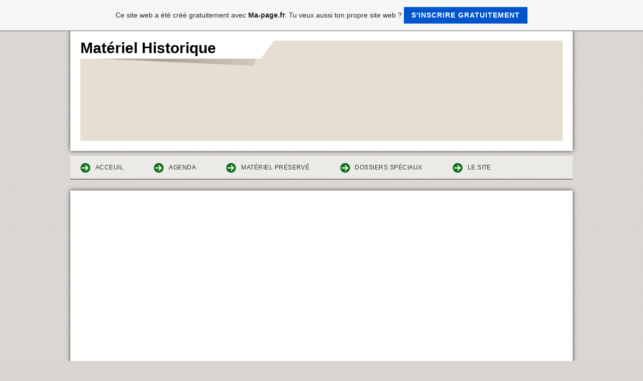

--- FILE ---
content_type: text/html; charset=ISO-8859-15
request_url: https://materielhistorique.fr.gd/2309.htm
body_size: 4495
content:
<!DOCTYPE html>    

<!--[if lt IE 7]> <html class="no-js lt-ie9 lt-ie8 lt-ie7" lang="fr"> <![endif]-->
<!--[if IE 7]>    <html class="no-js lt-ie9 lt-ie8" lang="fr"> <![endif]-->
<!--[if IE 8]>    <html class="no-js lt-ie9" lang="fr"> <![endif]-->
<!--[if gt IE 8]><!--> <html lang="fr"> <!--<![endif]-->
<head>
    <meta charset="utf-8" />
       <meta name="viewport" content="width=device-width, width=960" />
    <title>Matériel Historique - 2309</title>
    <link rel="stylesheet" type="text/css" href="//theme.webme.com/designs/clean/css/default3.css" />
            <script type="text/javascript">
        var dateTimeOffset = new Date().getTimezoneOffset();
        
        function getElementsByClassNameLocalTimeWrapper() {
            return document.getElementsByClassName("localtime");
        }
        
        (function () {
            var onload = function () {
                var elementArray = new Array();
                
                if (document.getElementsByClassName) {
                    elementArray = getElementsByClassNameLocalTimeWrapper();
                } else {
                    var re = new RegExp('(^| )localtime( |$)');
                    var els = document.getElementsByTagName("*");
                    for (var i=0,j=els.length; i<j; i++) {
                        if (re.test(els[i].className))
                            elementArray.push(els[i]);
                    }
                }
                
                for (var i = 0; i < elementArray.length; i++) {    
                    var timeLocal = new Date(parseInt(elementArray[i].getAttribute("data-timestamp")));
                    var hour = timeLocal.getHours();
                    var ap = "am";
                    if (hour > 11) {
                        ap = "pm";
                    }
                    else if (hour > 12) {
                        hour = hour - 12;
                    }
                    
                    var string = elementArray[i].getAttribute("data-template");
                    string = string.replace("[Y]", timeLocal.getFullYear());
                    string = string.replace("[m]", ('0' + (timeLocal.getMonth() + 1)).slice(-2));
                    string = string.replace("[d]", ('0' + timeLocal.getDate()).slice(-2));
                    string = string.replace("[H]", ('0' + timeLocal.getHours()).slice(-2));
                    string = string.replace("[g]", ('0' + hour).slice(-2));
                    string = string.replace("[i]", ('0' + timeLocal.getMinutes()).slice(-2));
                    string = string.replace("[s]", ('0' + timeLocal.getSeconds()).slice(-2));
                    string = string.replace("[a]", ap);
                    elementArray[i].childNodes[0].nodeValue = string;
                }
            };
            
            if (window.addEventListener)
                window.addEventListener("DOMContentLoaded", onload);
            else if (window.attachEvent)
                window.attachEvent("onload", onload);
        })();
        </script><link rel="canonical" href="https://materielhistorique.fr.gd/2309.htm" />
<link rel="icon" href="https://img.webme.com/pic/m/materielhistorique/pagedegarde.jpg" type="image/x-icon">
<link rel="shortcut icon" type="image/x-icon" href="https://img.webme.com/pic/m/materielhistorique/pagedegarde.jpg" />
<link type="image/x-icon" href="https://img.webme.com/pic/m/materielhistorique/pagedegarde.jpg" />
<link href="https://img.webme.com/pic/m/materielhistorique/pagedegarde.jpg" rel="apple-touch-icon" />
<link href="https://img.webme.com/pic/m/materielhistorique/pagedegarde.jpg" rel="apple-touch-icon" sizes="76x76" />
<link href="https://img.webme.com/pic/m/materielhistorique/pagedegarde.jpg" rel="apple-touch-icon" sizes="120x120" />
<link href="https://img.webme.com/pic/m/materielhistorique/pagedegarde.jpg" rel="apple-touch-icon" sizes="152x152" />
<meta name="description" content="Site d&#233;di&#233; au mat&#233;riel ferroviaire historique pr&#233;serv&#233; en Belgique.
Fiches d&#233;taill&#233;es du mat&#233;riel, agenda, galerie photos, dossiers sp&#233;ciaux, ..." />
<meta name="keywords" content="Mat&#233;riel ferroviaire, Mat&#233;riel ferroviaire historique, patrimoine historique, patrimoine ferroviaire, patrimoine ferroviaire historique, mus&#233;e du chemin de fer, BVS, Belgische Vrienden van de Stoomlocomotief, CFV3V, Chemin de Fer &#224; Vapeur des Trois Vall&#233;es, CF3F, Chemin de Fer des Trois Fronti&#232;res, GTF, Groupement belge pour la promotion et l&#8217;exploitation touristique du transport ferroviaire, PFT, Patrimoine Ferroviaire et Tourisme, TSP, Toerisme en SpoorPatrimonium, PFTTSP, PFT-TSP, Railtour 11911, SCM, Stoomcentrum Maldegem, Stoomtrein Maldegen-Eeklo, SDP, Stoomtrein Dendermonde-Puurs, Trainworld, Train World, Train-World, Tubize 2069" />
<meta name="author" content="J&#233;r&#244;me DELHAUSSE" />
<meta name="robots" content="index,follow" />
<meta property="og:title" content="Matériel Historique - 2309" />
<meta property="og:image" content="https://theme.webme.com/designs/clean/screen.jpg" />
<meta name="google-adsense-platform-account" content="ca-host-pub-1483906849246906">
<meta name="google-adsense-account" content="ca-pub-1046584897885362"><script>
    function WebmeLoadAdsScript() {
    function loadGA() {
        if (!document.querySelector('script[src*="pagead2.googlesyndication.com"]')) {
            let script = document.createElement('script');
            script.async = true;
            script.src = "//pagead2.googlesyndication.com/pagead/js/adsbygoogle.js?client=ca-pub-1046584897885362&host=ca-host-pub-1483906849246906";
            script.setAttribute('data-ad-host', 'ca-host-pub-1483906849246906');
            script.setAttribute('data-ad-client', 'ca-pub-1046584897885362');
            script.crossOrigin = 'anonymous';
            document.body.appendChild(script);
        }
    }        ['CookieScriptAcceptAll', 'CookieScriptAccept', 'CookieScriptReject', 'CookieScriptClose', 'CookieScriptNone'].forEach(function(event) {
            window.addEventListener(event, function() {
                loadGA();
            });
        });

        let adStorageStatus = null;
        
        if (window.dataLayer && Array.isArray(window.dataLayer)) {
            for (let i = window.dataLayer.length - 1; i >= 0; i--) {
                const item = window.dataLayer[i];
                
                // it always sets a 'default' in our case that will always be 'denied', we only want to check for the 'consent update'
                if (item && typeof item === 'object' && typeof item.length === 'number' && item[0] === 'consent' && item[1] === 'update' && item[2] && typeof item[2].ad_storage === 'string') {
                    adStorageStatus = item[2].ad_storage;
                    break; 
                }
            }
    
            if (adStorageStatus === 'granted') {
                loadGA();
            } 
            else if (adStorageStatus === 'denied') {
                loadGA();
            }
        }
    }
</script><script>
    document.addEventListener('DOMContentLoaded', function() {
        WebmeLoadAdsScript();
        window.dispatchEvent(new Event('CookieScriptNone'));
    });
</script>    <style type="text/css">
    #content {
        min-width: 1000px;
        min-height: 600px;        
    }
        #header-image {
        background-image: url('//img.webme.com/pic/m/materielhistorique/pagedegardetr.jpg');
    }
        #secondmenu {
        background-color: rgba(255,255,255,0.0);
        padding:30px 0;
    }
        #secondmenu a, #access a, #access li > b, #secondmenu li > b {
        background-image: url('//theme.webme.com/designs/clean/arrows/green-dark.png');
    }
    
    #secondmenu li > b {
        color: #333333;
        display: block;
        line-height: 40px;
        padding: 0 35px 0 40px;
        text-decoration: none;
        background-repeat: no-repeat;
        background-position: 10px 50%;
    }
        #access li:hover > a,
    #access li > b:hover,
    #access a:focus {
        background-image: url('//theme.webme.com/designs/clean/arrows/green-dark_down.png');
    }    
    #access .active > a {
        background-image: url('//theme.webme.com/designs/clean/arrows/green-dark_down.png');
    }
    
    #access li > b {
        color: #333333;
        display: block;
        letter-spacing: 1px;
        line-height: 47px;
        margin-bottom: 12px;
        padding: 0 35px 0 50px;
        text-decoration: none;
        text-transform: uppercase;
        background-repeat: no-repeat;
        background-position: 20px 50%;
    }
    
        h1, h1 a {
        color: #006600;
    }
    #masthead #claim .site-description {
        color:#006600;
    }
       
    body {
        background-image: url('//theme.webme.com/designs/globals/background/gray2.jpg');
    } 
            </style>    
</head>
<body class="">
<style type="text/css"><!--
--> </style>    <div id="stage">
        <div id="masthead">
            <div id="inner-masthead">
                <div id="claim">
                    <div id="inner-claim">
                                                <div class="site-title">Mat&#233;riel Historique</div>
                        <div class="site-description"></div>
                    </div>
                </div>
                <div id="header-image">
                </div>
                            </div>
        </div>

          
        <div id="access">      
            <ul class="main-menu">
                
<li>
                    <a href="/ACCEUIL.htm">ACCEUIL</a>
                    
                    </li>
<li>
                    <a href="/AGENDA.htm">AGENDA</a>
                    <ul class="main-menu">
                            <li>
                            <a href="/2020.htm">2020</a>    
                            </li>                        

                            <li>
                            Archives    
                            </li>                        

                            <li>
                            <a href="/2019.htm">2019</a>    
                            </li>                        

                            <li>
                            <a href="/2018.htm">2018</a>    
                            </li>                        
</ul>
                    </li>
<li>
                    <a href="/MAT%C9RIEL-PR%C9SERV%C9.htm">MAT&#201;RIEL PR&#201;SERV&#201;</a>
                    <ul class="main-menu">
                            <li>
                            <a href="/CFV3V.htm">CFV3V</a>    
                            </li>                        

                            <li>
                            <a href="/CF3F%2A.htm"><span style="color:#9b9b9b;">CF3F*</span></a>    
                            </li>                        

                            <li>
                            <a href="/GTF.htm">GTF</a>    
                            </li>                        

                            <li>
                            <a href="/PFT.htm">PFT</a>    
                            </li>                        

                            <li>
                            <a href="/SCM.htm">SCM</a>    
                            </li>                        

                            <li>
                            <a href="/SDP%2A.htm"><span style="color:#9b9b9b;">SDP*</span></a>    
                            </li>                        

                            <li>
                            <a href="/TRAIN-WORLD.htm">TRAIN WORLD</a>    
                            </li>                        

                            <li>
                            <a href="/TUBIZE-2069.htm">TUBIZE 2069</a>    
                            </li>                        

                            <li>
                            <span style="color:#9b9b9b;">*: En cours de mise &#224; jour</span>    
                            </li>                        
</ul>
                    </li>
<li>
                    <a href="/DOSSIERS-SP%C9CIAUX.htm">DOSSIERS SP&#201;CIAUX</a>
                    <ul class="main-menu">
                            <li>
                            <a href="/GALERIE-PHOTOS/index.htm">GALERIE PHOTOS</a>    
                            </li>                        

                            <li>
                            <a href="/HORS-FRONTI%C8RES.htm">HORS FRONTI&#200;RES</a>    
                            </li>                        

                            <li>
                            <a href="/MAT%C9RIEL-R%C9FORM%C9.htm">MAT&#201;RIEL R&#201;FORM&#201;</a>    
                            </li>                        

                            <li>
                            <a href="/MONUMENTS.htm">MONUMENTS</a>    
                            </li>                        

                            <li>
                            <a href="/REVUE-DE-PRESSE.htm">REVUE DE PRESSE</a>    
                            </li>                        
</ul>
                    </li>
<li>
                    <a href="/LE-SITE.htm">LE SITE</a>
                    <ul class="main-menu">
                            <li>
                            <a href="/ABR%C9VIATIONS.htm">ABR&#201;VIATIONS</a>    
                            </li>                        

                            <li>
                            <a href="/CONTACT.htm">CONTACT</a>    
                            </li>                        

                            <li>
                            <a href="/LIENS.htm">LIENS</a>    
                            </li>                        

                            <li>
                            <a href="/LOGIN.htm">LOGIN</a>    
                            </li>                        

                            <li>
                            <a href="/MISES-%C0-JOUR/index.htm">MISES &#192; JOUR</a>    
                            </li>                        
</ul>
                    </li>
                    

            </ul>
        </div>
        
    
        <div id="container">
        
            <div id="content">
            
                <div id="main">
                    <h1>2309</h1>
                    <div style="text-align: center;"><a name="Haut"></a><a href="javascript:history.back(-1)" target="_self"><br />
</a><a target="_self" href="javascript:history.back(-1)"><img src="//img.webme.com/pic/m/materielhistorique/2309_20150808_2.jpg" width="600" height="450" alt="" /></a><a href="javascript:history.back(-1)" target="_self"><br />
<br />
</a><a target="_self" href="javascript:history.back(-1)"><img src="//img.webme.com/pic/m/materielhistorique/2309_20150808_1.jpg" width="600" height="450" alt="" /><br />
<br />
</a></div>
                </div>
                
                <div id="sidebar">
                    
                    <div class="widget">
                        
                    </div>
                    
                </div>
            
            </div>
            
        </div>
        
        <div id="footer">
            <ul>
            <li>&#169; 2020 J&#233;r&#244;me Delhausse - Derni&#232;re mise &#224; jour: 13.07.2020 - Nombre de visiteurs: 101980 visiteurs</li>            </ul>
        </div>
    </div>
<a id="selfpromotionOverlay" href="https://www.ma-page.fr/?c=4000&amp;utm_source=selfpromotion&amp;utm_campaign=overlay&amp;utm_medium=footer" target="_blank" rel="nofollow">
    Ce site web a été créé gratuitement avec <b>Ma-page.fr</b>. Tu veux aussi ton propre site web ?

    <div class="btn btn-1">S'inscrire gratuitement</div>

</a>
<style>
    body {
        padding-top: 124px;
    }
    #forFixedElement {
        top: 124px;
    }
    @media (min-width: 365px) {
        body {
            padding-top: 103px;
        }
        #forFixedElement {
            top: 103px;
        }
    }
    @media (min-width: 513px) {
        body {
            padding-top: 82px;
        }
        #forFixedElement {
            top: 82px;
        }
    }
    @media (min-width: 936px) {
        body {
            padding-top: 61px;
        }
        #forFixedElement {
            top: 61px;
        }
    }

    /* General button style */
    #selfpromotionOverlay .btn {
        border: none;
        font-size: inherit;
        color: inherit;
        background: none;
        cursor: pointer;
        padding: 6px 15px;
        display: inline-block;
        text-transform: uppercase;
        letter-spacing: 1px;
        font-weight: 700;
        outline: none;
        position: relative;
        -webkit-transition: all 0.3s;
        -moz-transition: all 0.3s;
        transition: all 0.3s;
        margin: 0px;
    }

    /* Button 1 */
    #selfpromotionOverlay .btn-1, #selfpromotionOverlay .btn-1:visited {
        background: rgb(0, 85, 204);
        color: #fff;
    }

    #selfpromotionOverlay .btn-1:hover {
        background: #2980b9;
    }

    #selfpromotionOverlay .btn-1:active {
        background: #2980b9;
        top: 2px;
    }

    #selfpromotionOverlay {
        font: 400 12px/1.8 "Open Sans", Verdana, sans-serif;
        text-align: center;
        opacity: 1;
        transition: opacity 1s ease;
        position: fixed;
        overflow: hidden;
        box-sizing: border-box;
        font-size: 14px;
        text-decoration: none;
        line-height: 1.5em;
        flex-wrap: nowrap;
        z-index: 5000;
        padding: 14px;
        width: 100%;
        left: 0;
        right: 0;
        top: 0;
        color: rgb(35,35,35);
        background-color: rgb(246,246,246);
        border-bottom: 1px solid #5a5a5a;
    }

    #selfpromotionOverlay:hover {
        background: white;
        text-decoration: none;
    }
</style>    
</body>
</html>


--- FILE ---
content_type: text/html; charset=utf-8
request_url: https://www.google.com/recaptcha/api2/aframe
body_size: 264
content:
<!DOCTYPE HTML><html><head><meta http-equiv="content-type" content="text/html; charset=UTF-8"></head><body><script nonce="c0jh3hd-fYm2eBPgqmaY2w">/** Anti-fraud and anti-abuse applications only. See google.com/recaptcha */ try{var clients={'sodar':'https://pagead2.googlesyndication.com/pagead/sodar?'};window.addEventListener("message",function(a){try{if(a.source===window.parent){var b=JSON.parse(a.data);var c=clients[b['id']];if(c){var d=document.createElement('img');d.src=c+b['params']+'&rc='+(localStorage.getItem("rc::a")?sessionStorage.getItem("rc::b"):"");window.document.body.appendChild(d);sessionStorage.setItem("rc::e",parseInt(sessionStorage.getItem("rc::e")||0)+1);localStorage.setItem("rc::h",'1768822984182');}}}catch(b){}});window.parent.postMessage("_grecaptcha_ready", "*");}catch(b){}</script></body></html>